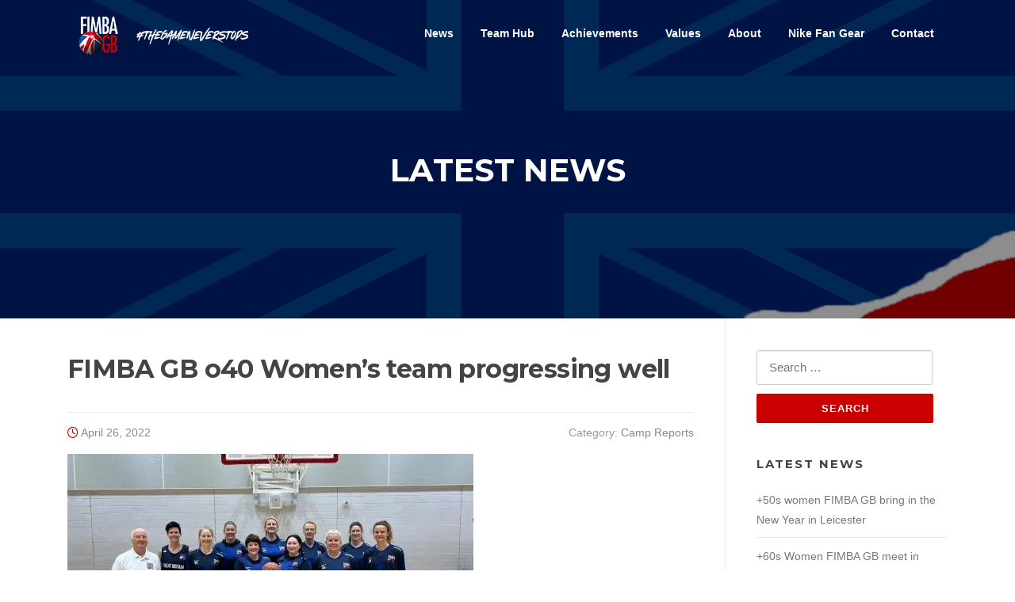

--- FILE ---
content_type: text/html; charset=UTF-8
request_url: https://fimba-gb.com/camp-reports/fimba-gb-o40-womens-team-progressing-well/
body_size: 13408
content:
<!DOCTYPE html>
<html dir="ltr" lang="en-GB" prefix="og: https://ogp.me/ns#">
<head>
<meta charset="UTF-8">
<meta name="viewport" content="width=device-width, initial-scale=1">
<link rel="profile" href="https://gmpg.org/xfn/11">
<link rel="pingback" href="https://fimba-gb.com/xmlrpc.php">

<title>FIMBA GB o40 Women’s team progressing well - FIMBA GB Masters CIC</title>

		<!-- All in One SEO 4.9.3 - aioseo.com -->
	<meta name="description" content="The FIMBA GB o40 Women had their latest training session in Ellesmere Port Sports Village at the weekend. Under the watchful eye of Coach Burton, the ladies continued their development and preparing for their warmup tournaments before the big dance in Malaga in less than 60 days I’m so pleased with how this team has" />
	<meta name="robots" content="max-image-preview:large" />
	<meta name="author" content="admin"/>
	<link rel="canonical" href="https://fimba-gb.com/camp-reports/fimba-gb-o40-womens-team-progressing-well/" />
	<meta name="generator" content="All in One SEO (AIOSEO) 4.9.3" />
		<meta property="og:locale" content="en_GB" />
		<meta property="og:site_name" content="FIMBA GB Masters CIC - #thegameneverstops" />
		<meta property="og:type" content="article" />
		<meta property="og:title" content="FIMBA GB o40 Women’s team progressing well - FIMBA GB Masters CIC" />
		<meta property="og:description" content="The FIMBA GB o40 Women had their latest training session in Ellesmere Port Sports Village at the weekend. Under the watchful eye of Coach Burton, the ladies continued their development and preparing for their warmup tournaments before the big dance in Malaga in less than 60 days I’m so pleased with how this team has" />
		<meta property="og:url" content="https://fimba-gb.com/camp-reports/fimba-gb-o40-womens-team-progressing-well/" />
		<meta property="og:image" content="https://fimba-gb.com/wp-content/uploads/2023/08/Background.png" />
		<meta property="og:image:secure_url" content="https://fimba-gb.com/wp-content/uploads/2023/08/Background.png" />
		<meta property="og:image:width" content="1478" />
		<meta property="og:image:height" content="831" />
		<meta property="article:published_time" content="2022-04-26T11:22:00+00:00" />
		<meta property="article:modified_time" content="2023-08-28T11:24:43+00:00" />
		<meta property="article:publisher" content="https://www.facebook.com/fimbagb/" />
		<meta name="twitter:card" content="summary_large_image" />
		<meta name="twitter:site" content="@FIMBAGB1" />
		<meta name="twitter:title" content="FIMBA GB o40 Women’s team progressing well - FIMBA GB Masters CIC" />
		<meta name="twitter:description" content="The FIMBA GB o40 Women had their latest training session in Ellesmere Port Sports Village at the weekend. Under the watchful eye of Coach Burton, the ladies continued their development and preparing for their warmup tournaments before the big dance in Malaga in less than 60 days I’m so pleased with how this team has" />
		<meta name="twitter:creator" content="@FIMBAGB1" />
		<meta name="twitter:image" content="https://fimba-gb.com/wp-content/uploads/2023/08/Background.png" />
		<script type="application/ld+json" class="aioseo-schema">
			{"@context":"https:\/\/schema.org","@graph":[{"@type":"BlogPosting","@id":"https:\/\/fimba-gb.com\/camp-reports\/fimba-gb-o40-womens-team-progressing-well\/#blogposting","name":"FIMBA GB o40 Women\u2019s team progressing well - FIMBA GB Masters CIC","headline":"FIMBA GB o40 Women\u2019s team progressing well","author":{"@id":"https:\/\/fimba-gb.com\/author\/admin\/#author"},"publisher":{"@id":"https:\/\/fimba-gb.com\/#organization"},"image":{"@type":"ImageObject","url":"https:\/\/i0.wp.com\/fimba-gb.com\/wp-content\/uploads\/2023\/08\/40-Women.jpg?fit=512%2C288&ssl=1","width":512,"height":288},"datePublished":"2022-04-26T12:22:00+01:00","dateModified":"2023-08-28T12:24:43+01:00","inLanguage":"en-GB","mainEntityOfPage":{"@id":"https:\/\/fimba-gb.com\/camp-reports\/fimba-gb-o40-womens-team-progressing-well\/#webpage"},"isPartOf":{"@id":"https:\/\/fimba-gb.com\/camp-reports\/fimba-gb-o40-womens-team-progressing-well\/#webpage"},"articleSection":"Camp Reports, basketball, fimba, fimba gb, fimbagb, gb basketball, gbmaxi, great britain, masters, maxi, maxibasketball, thegameneverstops"},{"@type":"BreadcrumbList","@id":"https:\/\/fimba-gb.com\/camp-reports\/fimba-gb-o40-womens-team-progressing-well\/#breadcrumblist","itemListElement":[{"@type":"ListItem","@id":"https:\/\/fimba-gb.com#listItem","position":1,"name":"Home","item":"https:\/\/fimba-gb.com","nextItem":{"@type":"ListItem","@id":"https:\/\/fimba-gb.com\/category\/camp-reports\/#listItem","name":"Camp Reports"}},{"@type":"ListItem","@id":"https:\/\/fimba-gb.com\/category\/camp-reports\/#listItem","position":2,"name":"Camp Reports","item":"https:\/\/fimba-gb.com\/category\/camp-reports\/","nextItem":{"@type":"ListItem","@id":"https:\/\/fimba-gb.com\/camp-reports\/fimba-gb-o40-womens-team-progressing-well\/#listItem","name":"FIMBA GB o40 Women\u2019s team progressing well"},"previousItem":{"@type":"ListItem","@id":"https:\/\/fimba-gb.com#listItem","name":"Home"}},{"@type":"ListItem","@id":"https:\/\/fimba-gb.com\/camp-reports\/fimba-gb-o40-womens-team-progressing-well\/#listItem","position":3,"name":"FIMBA GB o40 Women\u2019s team progressing well","previousItem":{"@type":"ListItem","@id":"https:\/\/fimba-gb.com\/category\/camp-reports\/#listItem","name":"Camp Reports"}}]},{"@type":"Organization","@id":"https:\/\/fimba-gb.com\/#organization","name":"FIMBA GB","description":"#thegameneverstops","url":"https:\/\/fimba-gb.com\/","logo":{"@type":"ImageObject","url":"https:\/\/fimba-gb.com\/wp-content\/uploads\/2023\/08\/cropped-FIMBGB-Icon.jpg","@id":"https:\/\/fimba-gb.com\/camp-reports\/fimba-gb-o40-womens-team-progressing-well\/#organizationLogo"},"image":{"@id":"https:\/\/fimba-gb.com\/camp-reports\/fimba-gb-o40-womens-team-progressing-well\/#organizationLogo"},"sameAs":["https:\/\/www.facebook.com\/fimbagb\/","https:\/\/twitter.com\/FIMBAGB1","https:\/\/www.instagram.com\/fimbagreatbritain\/","https:\/\/www.youtube.com\/channel\/UCR_M_IFLjTkIEQ1FMZIUa9w","https:\/\/www.linkedin.com\/company\/fimba-gb\/"]},{"@type":"Person","@id":"https:\/\/fimba-gb.com\/author\/admin\/#author","url":"https:\/\/fimba-gb.com\/author\/admin\/","name":"admin","image":{"@type":"ImageObject","@id":"https:\/\/fimba-gb.com\/camp-reports\/fimba-gb-o40-womens-team-progressing-well\/#authorImage","url":"https:\/\/secure.gravatar.com\/avatar\/906e530fbf30221bc3915d3da21d12596ead6431d01281be7a48b478225e5dc2?s=96&d=mm&r=g","width":96,"height":96,"caption":"admin"}},{"@type":"WebPage","@id":"https:\/\/fimba-gb.com\/camp-reports\/fimba-gb-o40-womens-team-progressing-well\/#webpage","url":"https:\/\/fimba-gb.com\/camp-reports\/fimba-gb-o40-womens-team-progressing-well\/","name":"FIMBA GB o40 Women\u2019s team progressing well - FIMBA GB Masters CIC","description":"The FIMBA GB o40 Women had their latest training session in Ellesmere Port Sports Village at the weekend. Under the watchful eye of Coach Burton, the ladies continued their development and preparing for their warmup tournaments before the big dance in Malaga in less than 60 days I\u2019m so pleased with how this team has","inLanguage":"en-GB","isPartOf":{"@id":"https:\/\/fimba-gb.com\/#website"},"breadcrumb":{"@id":"https:\/\/fimba-gb.com\/camp-reports\/fimba-gb-o40-womens-team-progressing-well\/#breadcrumblist"},"author":{"@id":"https:\/\/fimba-gb.com\/author\/admin\/#author"},"creator":{"@id":"https:\/\/fimba-gb.com\/author\/admin\/#author"},"image":{"@type":"ImageObject","url":"https:\/\/i0.wp.com\/fimba-gb.com\/wp-content\/uploads\/2023\/08\/40-Women.jpg?fit=512%2C288&ssl=1","@id":"https:\/\/fimba-gb.com\/camp-reports\/fimba-gb-o40-womens-team-progressing-well\/#mainImage","width":512,"height":288},"primaryImageOfPage":{"@id":"https:\/\/fimba-gb.com\/camp-reports\/fimba-gb-o40-womens-team-progressing-well\/#mainImage"},"datePublished":"2022-04-26T12:22:00+01:00","dateModified":"2023-08-28T12:24:43+01:00"},{"@type":"WebSite","@id":"https:\/\/fimba-gb.com\/#website","url":"https:\/\/fimba-gb.com\/","name":"My blog","description":"#thegameneverstops","inLanguage":"en-GB","publisher":{"@id":"https:\/\/fimba-gb.com\/#organization"}}]}
		</script>
		<!-- All in One SEO -->

<link rel='dns-prefetch' href='//stats.wp.com' />
<link rel='dns-prefetch' href='//fonts.googleapis.com' />
<link rel='preconnect' href='//i0.wp.com' />
<link rel='preconnect' href='//c0.wp.com' />
<link rel="alternate" type="application/rss+xml" title="FIMBA GB Masters CIC &raquo; Feed" href="https://fimba-gb.com/feed/" />
<link rel="alternate" type="application/rss+xml" title="FIMBA GB Masters CIC &raquo; Comments Feed" href="https://fimba-gb.com/comments/feed/" />
<link rel="alternate" title="oEmbed (JSON)" type="application/json+oembed" href="https://fimba-gb.com/wp-json/oembed/1.0/embed?url=https%3A%2F%2Ffimba-gb.com%2Fcamp-reports%2Ffimba-gb-o40-womens-team-progressing-well%2F" />
<link rel="alternate" title="oEmbed (XML)" type="text/xml+oembed" href="https://fimba-gb.com/wp-json/oembed/1.0/embed?url=https%3A%2F%2Ffimba-gb.com%2Fcamp-reports%2Ffimba-gb-o40-womens-team-progressing-well%2F&#038;format=xml" />
<style id='wp-img-auto-sizes-contain-inline-css' type='text/css'>
img:is([sizes=auto i],[sizes^="auto," i]){contain-intrinsic-size:3000px 1500px}
/*# sourceURL=wp-img-auto-sizes-contain-inline-css */
</style>
<style id='wp-emoji-styles-inline-css' type='text/css'>

	img.wp-smiley, img.emoji {
		display: inline !important;
		border: none !important;
		box-shadow: none !important;
		height: 1em !important;
		width: 1em !important;
		margin: 0 0.07em !important;
		vertical-align: -0.1em !important;
		background: none !important;
		padding: 0 !important;
	}
/*# sourceURL=wp-emoji-styles-inline-css */
</style>
<style id='wp-block-library-inline-css' type='text/css'>
:root{--wp-block-synced-color:#7a00df;--wp-block-synced-color--rgb:122,0,223;--wp-bound-block-color:var(--wp-block-synced-color);--wp-editor-canvas-background:#ddd;--wp-admin-theme-color:#007cba;--wp-admin-theme-color--rgb:0,124,186;--wp-admin-theme-color-darker-10:#006ba1;--wp-admin-theme-color-darker-10--rgb:0,107,160.5;--wp-admin-theme-color-darker-20:#005a87;--wp-admin-theme-color-darker-20--rgb:0,90,135;--wp-admin-border-width-focus:2px}@media (min-resolution:192dpi){:root{--wp-admin-border-width-focus:1.5px}}.wp-element-button{cursor:pointer}:root .has-very-light-gray-background-color{background-color:#eee}:root .has-very-dark-gray-background-color{background-color:#313131}:root .has-very-light-gray-color{color:#eee}:root .has-very-dark-gray-color{color:#313131}:root .has-vivid-green-cyan-to-vivid-cyan-blue-gradient-background{background:linear-gradient(135deg,#00d084,#0693e3)}:root .has-purple-crush-gradient-background{background:linear-gradient(135deg,#34e2e4,#4721fb 50%,#ab1dfe)}:root .has-hazy-dawn-gradient-background{background:linear-gradient(135deg,#faaca8,#dad0ec)}:root .has-subdued-olive-gradient-background{background:linear-gradient(135deg,#fafae1,#67a671)}:root .has-atomic-cream-gradient-background{background:linear-gradient(135deg,#fdd79a,#004a59)}:root .has-nightshade-gradient-background{background:linear-gradient(135deg,#330968,#31cdcf)}:root .has-midnight-gradient-background{background:linear-gradient(135deg,#020381,#2874fc)}:root{--wp--preset--font-size--normal:16px;--wp--preset--font-size--huge:42px}.has-regular-font-size{font-size:1em}.has-larger-font-size{font-size:2.625em}.has-normal-font-size{font-size:var(--wp--preset--font-size--normal)}.has-huge-font-size{font-size:var(--wp--preset--font-size--huge)}.has-text-align-center{text-align:center}.has-text-align-left{text-align:left}.has-text-align-right{text-align:right}.has-fit-text{white-space:nowrap!important}#end-resizable-editor-section{display:none}.aligncenter{clear:both}.items-justified-left{justify-content:flex-start}.items-justified-center{justify-content:center}.items-justified-right{justify-content:flex-end}.items-justified-space-between{justify-content:space-between}.screen-reader-text{border:0;clip-path:inset(50%);height:1px;margin:-1px;overflow:hidden;padding:0;position:absolute;width:1px;word-wrap:normal!important}.screen-reader-text:focus{background-color:#ddd;clip-path:none;color:#444;display:block;font-size:1em;height:auto;left:5px;line-height:normal;padding:15px 23px 14px;text-decoration:none;top:5px;width:auto;z-index:100000}html :where(.has-border-color){border-style:solid}html :where([style*=border-top-color]){border-top-style:solid}html :where([style*=border-right-color]){border-right-style:solid}html :where([style*=border-bottom-color]){border-bottom-style:solid}html :where([style*=border-left-color]){border-left-style:solid}html :where([style*=border-width]){border-style:solid}html :where([style*=border-top-width]){border-top-style:solid}html :where([style*=border-right-width]){border-right-style:solid}html :where([style*=border-bottom-width]){border-bottom-style:solid}html :where([style*=border-left-width]){border-left-style:solid}html :where(img[class*=wp-image-]){height:auto;max-width:100%}:where(figure){margin:0 0 1em}html :where(.is-position-sticky){--wp-admin--admin-bar--position-offset:var(--wp-admin--admin-bar--height,0px)}@media screen and (max-width:600px){html :where(.is-position-sticky){--wp-admin--admin-bar--position-offset:0px}}

/*# sourceURL=wp-block-library-inline-css */
</style><style id='wp-block-paragraph-inline-css' type='text/css'>
.is-small-text{font-size:.875em}.is-regular-text{font-size:1em}.is-large-text{font-size:2.25em}.is-larger-text{font-size:3em}.has-drop-cap:not(:focus):first-letter{float:left;font-size:8.4em;font-style:normal;font-weight:100;line-height:.68;margin:.05em .1em 0 0;text-transform:uppercase}body.rtl .has-drop-cap:not(:focus):first-letter{float:none;margin-left:.1em}p.has-drop-cap.has-background{overflow:hidden}:root :where(p.has-background){padding:1.25em 2.375em}:where(p.has-text-color:not(.has-link-color)) a{color:inherit}p.has-text-align-left[style*="writing-mode:vertical-lr"],p.has-text-align-right[style*="writing-mode:vertical-rl"]{rotate:180deg}
/*# sourceURL=https://c0.wp.com/c/6.9/wp-includes/blocks/paragraph/style.min.css */
</style>
<style id='global-styles-inline-css' type='text/css'>
:root{--wp--preset--aspect-ratio--square: 1;--wp--preset--aspect-ratio--4-3: 4/3;--wp--preset--aspect-ratio--3-4: 3/4;--wp--preset--aspect-ratio--3-2: 3/2;--wp--preset--aspect-ratio--2-3: 2/3;--wp--preset--aspect-ratio--16-9: 16/9;--wp--preset--aspect-ratio--9-16: 9/16;--wp--preset--color--black: #000000;--wp--preset--color--cyan-bluish-gray: #abb8c3;--wp--preset--color--white: #ffffff;--wp--preset--color--pale-pink: #f78da7;--wp--preset--color--vivid-red: #cf2e2e;--wp--preset--color--luminous-vivid-orange: #ff6900;--wp--preset--color--luminous-vivid-amber: #fcb900;--wp--preset--color--light-green-cyan: #7bdcb5;--wp--preset--color--vivid-green-cyan: #00d084;--wp--preset--color--pale-cyan-blue: #8ed1fc;--wp--preset--color--vivid-cyan-blue: #0693e3;--wp--preset--color--vivid-purple: #9b51e0;--wp--preset--gradient--vivid-cyan-blue-to-vivid-purple: linear-gradient(135deg,rgb(6,147,227) 0%,rgb(155,81,224) 100%);--wp--preset--gradient--light-green-cyan-to-vivid-green-cyan: linear-gradient(135deg,rgb(122,220,180) 0%,rgb(0,208,130) 100%);--wp--preset--gradient--luminous-vivid-amber-to-luminous-vivid-orange: linear-gradient(135deg,rgb(252,185,0) 0%,rgb(255,105,0) 100%);--wp--preset--gradient--luminous-vivid-orange-to-vivid-red: linear-gradient(135deg,rgb(255,105,0) 0%,rgb(207,46,46) 100%);--wp--preset--gradient--very-light-gray-to-cyan-bluish-gray: linear-gradient(135deg,rgb(238,238,238) 0%,rgb(169,184,195) 100%);--wp--preset--gradient--cool-to-warm-spectrum: linear-gradient(135deg,rgb(74,234,220) 0%,rgb(151,120,209) 20%,rgb(207,42,186) 40%,rgb(238,44,130) 60%,rgb(251,105,98) 80%,rgb(254,248,76) 100%);--wp--preset--gradient--blush-light-purple: linear-gradient(135deg,rgb(255,206,236) 0%,rgb(152,150,240) 100%);--wp--preset--gradient--blush-bordeaux: linear-gradient(135deg,rgb(254,205,165) 0%,rgb(254,45,45) 50%,rgb(107,0,62) 100%);--wp--preset--gradient--luminous-dusk: linear-gradient(135deg,rgb(255,203,112) 0%,rgb(199,81,192) 50%,rgb(65,88,208) 100%);--wp--preset--gradient--pale-ocean: linear-gradient(135deg,rgb(255,245,203) 0%,rgb(182,227,212) 50%,rgb(51,167,181) 100%);--wp--preset--gradient--electric-grass: linear-gradient(135deg,rgb(202,248,128) 0%,rgb(113,206,126) 100%);--wp--preset--gradient--midnight: linear-gradient(135deg,rgb(2,3,129) 0%,rgb(40,116,252) 100%);--wp--preset--font-size--small: 13px;--wp--preset--font-size--medium: 20px;--wp--preset--font-size--large: 36px;--wp--preset--font-size--x-large: 42px;--wp--preset--spacing--20: 0.44rem;--wp--preset--spacing--30: 0.67rem;--wp--preset--spacing--40: 1rem;--wp--preset--spacing--50: 1.5rem;--wp--preset--spacing--60: 2.25rem;--wp--preset--spacing--70: 3.38rem;--wp--preset--spacing--80: 5.06rem;--wp--preset--shadow--natural: 6px 6px 9px rgba(0, 0, 0, 0.2);--wp--preset--shadow--deep: 12px 12px 50px rgba(0, 0, 0, 0.4);--wp--preset--shadow--sharp: 6px 6px 0px rgba(0, 0, 0, 0.2);--wp--preset--shadow--outlined: 6px 6px 0px -3px rgb(255, 255, 255), 6px 6px rgb(0, 0, 0);--wp--preset--shadow--crisp: 6px 6px 0px rgb(0, 0, 0);}:where(.is-layout-flex){gap: 0.5em;}:where(.is-layout-grid){gap: 0.5em;}body .is-layout-flex{display: flex;}.is-layout-flex{flex-wrap: wrap;align-items: center;}.is-layout-flex > :is(*, div){margin: 0;}body .is-layout-grid{display: grid;}.is-layout-grid > :is(*, div){margin: 0;}:where(.wp-block-columns.is-layout-flex){gap: 2em;}:where(.wp-block-columns.is-layout-grid){gap: 2em;}:where(.wp-block-post-template.is-layout-flex){gap: 1.25em;}:where(.wp-block-post-template.is-layout-grid){gap: 1.25em;}.has-black-color{color: var(--wp--preset--color--black) !important;}.has-cyan-bluish-gray-color{color: var(--wp--preset--color--cyan-bluish-gray) !important;}.has-white-color{color: var(--wp--preset--color--white) !important;}.has-pale-pink-color{color: var(--wp--preset--color--pale-pink) !important;}.has-vivid-red-color{color: var(--wp--preset--color--vivid-red) !important;}.has-luminous-vivid-orange-color{color: var(--wp--preset--color--luminous-vivid-orange) !important;}.has-luminous-vivid-amber-color{color: var(--wp--preset--color--luminous-vivid-amber) !important;}.has-light-green-cyan-color{color: var(--wp--preset--color--light-green-cyan) !important;}.has-vivid-green-cyan-color{color: var(--wp--preset--color--vivid-green-cyan) !important;}.has-pale-cyan-blue-color{color: var(--wp--preset--color--pale-cyan-blue) !important;}.has-vivid-cyan-blue-color{color: var(--wp--preset--color--vivid-cyan-blue) !important;}.has-vivid-purple-color{color: var(--wp--preset--color--vivid-purple) !important;}.has-black-background-color{background-color: var(--wp--preset--color--black) !important;}.has-cyan-bluish-gray-background-color{background-color: var(--wp--preset--color--cyan-bluish-gray) !important;}.has-white-background-color{background-color: var(--wp--preset--color--white) !important;}.has-pale-pink-background-color{background-color: var(--wp--preset--color--pale-pink) !important;}.has-vivid-red-background-color{background-color: var(--wp--preset--color--vivid-red) !important;}.has-luminous-vivid-orange-background-color{background-color: var(--wp--preset--color--luminous-vivid-orange) !important;}.has-luminous-vivid-amber-background-color{background-color: var(--wp--preset--color--luminous-vivid-amber) !important;}.has-light-green-cyan-background-color{background-color: var(--wp--preset--color--light-green-cyan) !important;}.has-vivid-green-cyan-background-color{background-color: var(--wp--preset--color--vivid-green-cyan) !important;}.has-pale-cyan-blue-background-color{background-color: var(--wp--preset--color--pale-cyan-blue) !important;}.has-vivid-cyan-blue-background-color{background-color: var(--wp--preset--color--vivid-cyan-blue) !important;}.has-vivid-purple-background-color{background-color: var(--wp--preset--color--vivid-purple) !important;}.has-black-border-color{border-color: var(--wp--preset--color--black) !important;}.has-cyan-bluish-gray-border-color{border-color: var(--wp--preset--color--cyan-bluish-gray) !important;}.has-white-border-color{border-color: var(--wp--preset--color--white) !important;}.has-pale-pink-border-color{border-color: var(--wp--preset--color--pale-pink) !important;}.has-vivid-red-border-color{border-color: var(--wp--preset--color--vivid-red) !important;}.has-luminous-vivid-orange-border-color{border-color: var(--wp--preset--color--luminous-vivid-orange) !important;}.has-luminous-vivid-amber-border-color{border-color: var(--wp--preset--color--luminous-vivid-amber) !important;}.has-light-green-cyan-border-color{border-color: var(--wp--preset--color--light-green-cyan) !important;}.has-vivid-green-cyan-border-color{border-color: var(--wp--preset--color--vivid-green-cyan) !important;}.has-pale-cyan-blue-border-color{border-color: var(--wp--preset--color--pale-cyan-blue) !important;}.has-vivid-cyan-blue-border-color{border-color: var(--wp--preset--color--vivid-cyan-blue) !important;}.has-vivid-purple-border-color{border-color: var(--wp--preset--color--vivid-purple) !important;}.has-vivid-cyan-blue-to-vivid-purple-gradient-background{background: var(--wp--preset--gradient--vivid-cyan-blue-to-vivid-purple) !important;}.has-light-green-cyan-to-vivid-green-cyan-gradient-background{background: var(--wp--preset--gradient--light-green-cyan-to-vivid-green-cyan) !important;}.has-luminous-vivid-amber-to-luminous-vivid-orange-gradient-background{background: var(--wp--preset--gradient--luminous-vivid-amber-to-luminous-vivid-orange) !important;}.has-luminous-vivid-orange-to-vivid-red-gradient-background{background: var(--wp--preset--gradient--luminous-vivid-orange-to-vivid-red) !important;}.has-very-light-gray-to-cyan-bluish-gray-gradient-background{background: var(--wp--preset--gradient--very-light-gray-to-cyan-bluish-gray) !important;}.has-cool-to-warm-spectrum-gradient-background{background: var(--wp--preset--gradient--cool-to-warm-spectrum) !important;}.has-blush-light-purple-gradient-background{background: var(--wp--preset--gradient--blush-light-purple) !important;}.has-blush-bordeaux-gradient-background{background: var(--wp--preset--gradient--blush-bordeaux) !important;}.has-luminous-dusk-gradient-background{background: var(--wp--preset--gradient--luminous-dusk) !important;}.has-pale-ocean-gradient-background{background: var(--wp--preset--gradient--pale-ocean) !important;}.has-electric-grass-gradient-background{background: var(--wp--preset--gradient--electric-grass) !important;}.has-midnight-gradient-background{background: var(--wp--preset--gradient--midnight) !important;}.has-small-font-size{font-size: var(--wp--preset--font-size--small) !important;}.has-medium-font-size{font-size: var(--wp--preset--font-size--medium) !important;}.has-large-font-size{font-size: var(--wp--preset--font-size--large) !important;}.has-x-large-font-size{font-size: var(--wp--preset--font-size--x-large) !important;}
/*# sourceURL=global-styles-inline-css */
</style>

<style id='classic-theme-styles-inline-css' type='text/css'>
/*! This file is auto-generated */
.wp-block-button__link{color:#fff;background-color:#32373c;border-radius:9999px;box-shadow:none;text-decoration:none;padding:calc(.667em + 2px) calc(1.333em + 2px);font-size:1.125em}.wp-block-file__button{background:#32373c;color:#fff;text-decoration:none}
/*# sourceURL=/wp-includes/css/classic-themes.min.css */
</style>
<link rel='stylesheet' id='contact-form-7-css' href='https://fimba-gb.com/wp-content/plugins/contact-form-7/includes/css/styles.css?ver=6.1.4' type='text/css' media='all' />
<link rel='stylesheet' id='dashicons-css' href='https://c0.wp.com/c/6.9/wp-includes/css/dashicons.min.css' type='text/css' media='all' />
<link rel='stylesheet' id='sportspress-general-css' href='//fimba-gb.com/wp-content/plugins/sportspress/assets/css/sportspress.css?ver=2.7.26' type='text/css' media='all' />
<link rel='stylesheet' id='sportspress-icons-css' href='//fimba-gb.com/wp-content/plugins/sportspress/assets/css/icons.css?ver=2.7.26' type='text/css' media='all' />
<link rel='stylesheet' id='sportspress-roboto-css' href='//fonts.googleapis.com/css?family=Roboto%3A400%2C500&#038;subset=cyrillic%2Ccyrillic-ext%2Cgreek%2Cgreek-ext%2Clatin-ext%2Cvietnamese&#038;ver=2.7' type='text/css' media='all' />
<link rel='stylesheet' id='sportspress-style-css' href='//fimba-gb.com/wp-content/plugins/sportspress/assets/css/sportspress-style.css?ver=2.7' type='text/css' media='all' />
<link rel='stylesheet' id='sportspress-style-ltr-css' href='//fimba-gb.com/wp-content/plugins/sportspress/assets/css/sportspress-style-ltr.css?ver=2.7' type='text/css' media='all' />
<link rel='stylesheet' id='screenr-fonts-css' href='https://fonts.googleapis.com/css?family=Open%2BSans%3A400%2C300%2C300italic%2C400italic%2C600%2C600italic%2C700%2C700italic%7CMontserrat%3A400%2C700&#038;subset=latin%2Clatin-ext' type='text/css' media='all' />
<link rel='stylesheet' id='screenr-fa-css' href='https://fimba-gb.com/wp-content/themes/screenr/assets/fontawesome-v6/css/all.min.css?ver=6.5.1' type='text/css' media='all' />
<link rel='stylesheet' id='screenr-fa-shims-css' href='https://fimba-gb.com/wp-content/themes/screenr/assets/fontawesome-v6/css/v4-shims.min.css?ver=6.5.1' type='text/css' media='all' />
<link rel='stylesheet' id='bootstrap-css' href='https://fimba-gb.com/wp-content/themes/screenr/assets/css/bootstrap.min.css?ver=4.0.0' type='text/css' media='all' />
<link rel='stylesheet' id='screenr-style-css' href='https://fimba-gb.com/wp-content/themes/screenr/style.css?ver=6.9' type='text/css' media='all' />
<style id='screenr-style-inline-css' type='text/css'>
	.parallax-window.parallax-videolightbox .parallax-mirror::before{
		background-color: rgba(2,2,2,0.57);
	}
			#page-header-cover.swiper-slider.no-image .swiper-slide .overlay {
		background-color: #000000;
		opacity: 1;
	}
	
	
	
	
	
	
	
			input[type="reset"], input[type="submit"], input[type="submit"],
		.btn-theme-primary,
		.btn-theme-primary-outline:hover,
		.features-content .features__item,
		.nav-links a:hover,
		.woocommerce #respond input#submit, .woocommerce a.button, .woocommerce button.button, .woocommerce input.button, .woocommerce button.button.alt
		{
			background-color: #cb0000;
		}
		textarea:focus,
		input[type="date"]:focus,
		input[type="datetime"]:focus,
		input[type="datetime-local"]:focus,
		input[type="email"]:focus,
		input[type="month"]:focus,
		input[type="number"]:focus,
		input[type="password"]:focus,
		input[type="search"]:focus,
		input[type="tel"]:focus,
		input[type="text"]:focus,
		input[type="time"]:focus,
		input[type="url"]:focus,
		input[type="week"]:focus {
			border-color: #cb0000;
		}

		a,
		.screen-reader-text:hover,
		.screen-reader-text:active,
		.screen-reader-text:focus,
		.header-social a,
		.nav-menu li.current-menu-item > a,
		.nav-menu a:hover,
		.nav-menu ul li a:hover,
		.nav-menu li.onepress-current-item > a,
		.nav-menu ul li.current-menu-item > a,
		.nav-menu > li a.menu-actived,
		.nav-menu.nav-menu-mobile li.nav-current-item > a,
		.site-footer a,
		.site-footer .btt a:hover,
		.highlight,
		.entry-meta a:hover,
		.entry-meta i,
		.sticky .entry-title:after,
		#comments .comment .comment-wrapper .comment-meta .comment-time:hover, #comments .comment .comment-wrapper .comment-meta .comment-reply-link:hover, #comments .comment .comment-wrapper .comment-meta .comment-edit-link:hover,
		.sidebar .widget a:hover,
		.services-content .service-card-icon i,
		.contact-details i,
		.contact-details a .contact-detail-value:hover, .contact-details .contact-detail-value:hover,
		.btn-theme-primary-outline
		{
			color: #cb0000;
		}

		.entry-content blockquote {
			border-left: 3px solid #cb0000;
		}

		.btn-theme-primary-outline, .btn-theme-primary-outline:hover {
			border-color: #cb0000;
		}
		.section-news .entry-grid-elements {
			border-top-color: #cb0000;
		}
			.gallery-carousel .g-item{
		padding: 0px 10px;
	}
	.gallery-carousel {
		margin-left: -10px;
		margin-right: -10px;
	}
	.gallery-grid .g-item, .gallery-masonry .g-item .inner {
		padding: 10px;
	}
	.gallery-grid, .gallery-masonry {
		margin: -10px;
	}
	
/*# sourceURL=screenr-style-inline-css */
</style>
<link rel='stylesheet' id='screenr-gallery-lightgallery-css' href='https://fimba-gb.com/wp-content/themes/screenr/assets/css/lightgallery.css?ver=6.9' type='text/css' media='all' />
<link rel='stylesheet' id='tablepress-default-css' href='https://fimba-gb.com/wp-content/tablepress-combined.min.css?ver=32' type='text/css' media='all' />
<style type="text/css"></style><script type="text/javascript" src="https://c0.wp.com/c/6.9/wp-includes/js/jquery/jquery.min.js" id="jquery-core-js"></script>
<script type="text/javascript" src="https://c0.wp.com/c/6.9/wp-includes/js/jquery/jquery-migrate.min.js" id="jquery-migrate-js"></script>
<link rel="https://api.w.org/" href="https://fimba-gb.com/wp-json/" /><link rel="alternate" title="JSON" type="application/json" href="https://fimba-gb.com/wp-json/wp/v2/posts/1878" /><link rel="EditURI" type="application/rsd+xml" title="RSD" href="https://fimba-gb.com/xmlrpc.php?rsd" />
<meta name="generator" content="WordPress 6.9" />
<meta name="generator" content="SportsPress 2.7.26" />
<link rel='shortlink' href='https://fimba-gb.com/?p=1878' />
	<style>img#wpstats{display:none}</style>
		<link rel="icon" href="https://i0.wp.com/fimba-gb.com/wp-content/uploads/2023/08/cropped-FIMBGB-Icon.png?fit=32%2C32&#038;ssl=1" sizes="32x32" />
<link rel="icon" href="https://i0.wp.com/fimba-gb.com/wp-content/uploads/2023/08/cropped-FIMBGB-Icon.png?fit=192%2C192&#038;ssl=1" sizes="192x192" />
<link rel="apple-touch-icon" href="https://i0.wp.com/fimba-gb.com/wp-content/uploads/2023/08/cropped-FIMBGB-Icon.png?fit=180%2C180&#038;ssl=1" />
<meta name="msapplication-TileImage" content="https://i0.wp.com/fimba-gb.com/wp-content/uploads/2023/08/cropped-FIMBGB-Icon.png?fit=270%2C270&#038;ssl=1" />
<link rel='stylesheet' id='mailpoet_public-css' href='https://fimba-gb.com/wp-content/plugins/mailpoet/assets/dist/css/mailpoet-public.eb66e3ab.css?ver=6.9' type='text/css' media='all' />
</head>

<body data-rsssl=1 class="wp-singular post-template-default single single-post postid-1878 single-format-standard wp-custom-logo wp-theme-screenr group-blog no-site-title no-site-tagline header-layout-fixed">
<div id="page" class="site">
	<a class="skip-link screen-reader-text" href="#content">Skip to content</a>
    	<header id="masthead" class="site-header sticky-header transparent" role="banner">
		<div class="container">
			    <div class="site-branding">
        <a href="https://fimba-gb.com/" class="custom-logo-link  no-t-logo" rel="home" itemprop="url"><img width="239" height="59" src="https://i0.wp.com/fimba-gb.com/wp-content/uploads/2023/08/cropped-Headline-small.png?fit=239%2C59&amp;ssl=1" class="custom-logo" alt="FIMBA GB Masters CIC" itemprop="logo" decoding="async" /></a>    </div><!-- .site-branding -->
    
			<div class="header-right-wrapper">
				<a href="#" id="nav-toggle">Menu<span></span></a>
				<nav id="site-navigation" class="main-navigation" role="navigation">
					<ul class="nav-menu">
						<li id="menu-item-47" class="menu-item menu-item-type-custom menu-item-object-custom menu-item-home menu-item-47"><a href="https://fimba-gb.com/#news">News</a></li>
<li id="menu-item-45" class="menu-item menu-item-type-custom menu-item-object-custom menu-item-home menu-item-has-children menu-item-45"><a href="https://fimba-gb.com/#services">Team Hub</a>
<ul class="sub-menu">
	<li id="menu-item-4213" class="menu-item menu-item-type-post_type menu-item-object-page menu-item-4213"><a href="https://fimba-gb.com/training-camps/">Training Camps</a></li>
	<li id="menu-item-4209" class="menu-item menu-item-type-post_type menu-item-object-page menu-item-4209"><a href="https://fimba-gb.com/meet-the-teams/">Meet The Teams</a></li>
	<li id="menu-item-4212" class="menu-item menu-item-type-post_type menu-item-object-page menu-item-4212"><a href="https://fimba-gb.com/roll-of-honour/">Roll of Honour</a></li>
	<li id="menu-item-4211" class="menu-item menu-item-type-post_type menu-item-object-page menu-item-4211"><a href="https://fimba-gb.com/player-portal/">Player Portal</a></li>
</ul>
</li>
<li id="menu-item-46" class="menu-item menu-item-type-custom menu-item-object-custom menu-item-home menu-item-46"><a href="https://fimba-gb.com/#counter">Achievements</a></li>
<li id="menu-item-1417" class="menu-item menu-item-type-custom menu-item-object-custom menu-item-home menu-item-1417"><a href="https://fimba-gb.com/#video">Values</a></li>
<li id="menu-item-1416" class="menu-item menu-item-type-custom menu-item-object-custom menu-item-home menu-item-has-children menu-item-1416"><a href="https://fimba-gb.com/#features">About</a>
<ul class="sub-menu">
	<li id="menu-item-4237" class="menu-item menu-item-type-post_type menu-item-object-page menu-item-4237"><a href="https://fimba-gb.com/fimba-gb-committee/">FIMBA GB Masters CIC Committee</a></li>
</ul>
</li>
<li id="menu-item-3717" class="menu-item menu-item-type-custom menu-item-object-custom menu-item-3717"><a href="https://www.kitking.co.uk/collections/fimba-gb">Nike Fan Gear</a></li>
<li id="menu-item-48" class="menu-item menu-item-type-custom menu-item-object-custom menu-item-home menu-item-48"><a href="https://fimba-gb.com/#contact">Contact</a></li>
					</ul>
				</nav>
				<!-- #site-navigation -->
			</div>

		</div>
	</header><!-- #masthead -->
	<section id="page-header-cover" class="section-slider swiper-slider fixed has-image" >
		<div class="swiper-container" data-autoplay="0">
			<div class="swiper-wrapper ">
				<div class="swiper-slide slide-align-center " style="background-image: url('https://fimba-gb.com/wp-content/uploads/2023/08/cropped-Background-alt.png');" ><div class="swiper-slide-intro"><div class="swiper-intro-inner" style="padding-top: 13%; padding-bottom: 13%; " ><h2 class="swiper-slide-heading">Latest News</h2></div></div><div class="overlay"></div></div>			</div>
		</div>
	</section>
	
	<div id="content" class="site-content">

		<div id="content-inside" class="container right-sidebar">
			<div id="primary" class="content-area">
				<main id="main" class="site-main" role="main">

				
					
<article id="post-1878" class="post-1878 post type-post status-publish format-standard has-post-thumbnail hentry category-camp-reports tag-basketball tag-fimba tag-fimba-gb tag-fimbagb tag-gb-basketball tag-gbmaxi tag-great-britain tag-masters tag-maxi tag-maxibasketball tag-thegameneverstops">
	<header class="entry-header">
		<h1 class="entry-title">FIMBA GB o40 Women’s team progressing well</h1>
				<div class="entry-meta">
			<span class="posted-on"><i aria-hidden="true" class="fa fa-clock-o"></i> <a href="https://fimba-gb.com/camp-reports/fimba-gb-o40-womens-team-progressing-well/" rel="bookmark"><time class="entry-date published updated" datetime="2022-04-26T12:22:00+01:00">April 26, 2022</time></a></span><span class="meta-cate">Category: <a href="https://fimba-gb.com/category/camp-reports/">Camp Reports</a></span>		</div><!-- .entry-meta -->
		
		<div class="entry-thumb"><img width="512" height="288" src="https://i0.wp.com/fimba-gb.com/wp-content/uploads/2023/08/40-Women.jpg?resize=512%2C288&amp;ssl=1" class="attachment-screenr-blog-list size-screenr-blog-list wp-post-image" alt="" decoding="async" fetchpriority="high" srcset="https://i0.wp.com/fimba-gb.com/wp-content/uploads/2023/08/40-Women.jpg?w=512&amp;ssl=1 512w, https://i0.wp.com/fimba-gb.com/wp-content/uploads/2023/08/40-Women.jpg?resize=300%2C169&amp;ssl=1 300w" sizes="(max-width: 512px) 100vw, 512px" /></div>
	</header><!-- .entry-header -->

	<div class="entry-content">
		
<p>The FIMBA GB o40 Women had their latest training session in Ellesmere Port Sports Village at the weekend.</p>



<p>Under the watchful eye of Coach Burton, the ladies continued their development and preparing for their warmup tournaments before the big dance in Malaga in less than 60 days</p>



<p><strong><em>I’m so pleased with how this team has come together and bonded so quickly. We’ve used our training with Coach Burton to work on developing our offences and our defence, which in my opinion, is our strength. The team is made up of a great group of women who are like-minded, work hard, and most importantly, play for each other. I can’t wait to compete with this group this season and beyond</em></strong><strong>.</strong></p>



<p>Jennifer Watson, FIMBA GB o40 Captain</p>



<p><strong><em>I’m happy to report that preparations for Malaga are going well. We have been able to train regularly and are looking forward to going to masters events in Dublin and Newcastle as preparation for the main event, the European Championships at the end of June.</em></strong><strong></strong></p>



<p>Head Coach, Mike Burton</p>
	</div><!-- .entry-content -->

	<footer class="entry-footer">
		<span class="cat-links">Posted in <a href="https://fimba-gb.com/category/camp-reports/" rel="category tag">Camp Reports</a></span><span class="tags-links">Tagged <a href="https://fimba-gb.com/tag/basketball/" rel="tag">basketball</a>, <a href="https://fimba-gb.com/tag/fimba/" rel="tag">fimba</a>, <a href="https://fimba-gb.com/tag/fimba-gb/" rel="tag">fimba gb</a>, <a href="https://fimba-gb.com/tag/fimbagb/" rel="tag">fimbagb</a>, <a href="https://fimba-gb.com/tag/gb-basketball/" rel="tag">gb basketball</a>, <a href="https://fimba-gb.com/tag/gbmaxi/" rel="tag">gbmaxi</a>, <a href="https://fimba-gb.com/tag/great-britain/" rel="tag">great britain</a>, <a href="https://fimba-gb.com/tag/masters/" rel="tag">masters</a>, <a href="https://fimba-gb.com/tag/maxi/" rel="tag">maxi</a>, <a href="https://fimba-gb.com/tag/maxibasketball/" rel="tag">maxibasketball</a>, <a href="https://fimba-gb.com/tag/thegameneverstops/" rel="tag">thegameneverstops</a></span>	</footer><!-- .entry-footer -->
</article><!-- #post-## -->

					
				
				</main><!-- #main -->
			</div><!-- #primary -->

			
<div id="secondary" class="widget-area sidebar" role="complementary">
	<section id="search-2" class="widget widget_search"><form role="search" method="get" class="search-form" action="https://fimba-gb.com/">
				<label>
					<span class="screen-reader-text">Search for:</span>
					<input type="search" class="search-field" placeholder="Search &hellip;" value="" name="s" />
				</label>
				<input type="submit" class="search-submit" value="Search" />
			</form></section>
		<section id="recent-posts-3" class="widget widget_recent_entries">
		<h2 class="widget-title">Latest News</h2>
		<ul>
											<li>
					<a href="https://fimba-gb.com/news/50s-women-fimba-gb-bring-in-the-new-year-in-kirkby/">+50s women FIMBA GB bring in the New Year in Leicester</a>
									</li>
											<li>
					<a href="https://fimba-gb.com/news/60s-women-fimba-gb-meet-in-oxford/">+60s Women FIMBA GB meet in Oxford</a>
									</li>
											<li>
					<a href="https://fimba-gb.com/news/tribute-to-barbra-campbell/">Tribute to Barbra Campbell</a>
									</li>
					</ul>

		</section><section id="nav_menu-2" class="widget widget_nav_menu"><h2 class="widget-title">Learn More</h2><div class="menu-sidebar-container"><ul id="menu-sidebar" class="menu"><li id="menu-item-1420" class="menu-item menu-item-type-post_type menu-item-object-page menu-item-1420"><a href="https://fimba-gb.com/partnership-opportunities/">Partnership Opportunities</a></li>
<li id="menu-item-1418" class="menu-item menu-item-type-post_type menu-item-object-page menu-item-1418"><a href="https://fimba-gb.com/join-our-team/">Join Our Teams</a></li>
<li id="menu-item-1422" class="menu-item menu-item-type-post_type menu-item-object-page menu-item-has-children menu-item-1422"><a href="https://fimba-gb.com/training-camps/">Training Camps</a>
<ul class="sub-menu">
	<li id="menu-item-1419" class="menu-item menu-item-type-post_type menu-item-object-page menu-item-1419"><a href="https://fimba-gb.com/meet-the-teams/">Meet The Teams</a></li>
	<li id="menu-item-4208" class="menu-item menu-item-type-post_type menu-item-object-page menu-item-4208"><a href="https://fimba-gb.com/training-camps/">Training Camps</a></li>
	<li id="menu-item-1421" class="menu-item menu-item-type-post_type menu-item-object-page menu-item-1421"><a href="https://fimba-gb.com/roll-of-honour/">Roll of Honour</a></li>
	<li id="menu-item-4206" class="menu-item menu-item-type-post_type menu-item-object-page menu-item-4206"><a href="https://fimba-gb.com/player-portal/">Player Portal</a></li>
</ul>
</li>
<li id="menu-item-1424" class="menu-item menu-item-type-custom menu-item-object-custom menu-item-home menu-item-1424"><a href="https://fimba-gb.com/#contact">Contact Us</a></li>
</ul></div></section>      <section id="mailpoet_form-2" class="widget widget_mailpoet_form">
  
      <h2 class="widget-title">Subscribe to Our Newsletter</h2>
  
  <div class="
    mailpoet_form_popup_overlay
      "></div>
  <div
    id="mailpoet_form_1"
    class="
      mailpoet_form
      mailpoet_form_widget
      mailpoet_form_position_
      mailpoet_form_animation_
    "
      >

    <style type="text/css">
     #mailpoet_form_1 .mailpoet_form {  }
#mailpoet_form_1 form { margin-bottom: 0; }
#mailpoet_form_1 .mailpoet_column_with_background { padding: 0px; }
#mailpoet_form_1 .mailpoet_form_column:not(:first-child) { margin-left: 20px; }
#mailpoet_form_1 h2.mailpoet-heading { margin: 0 0 12px 0; }
#mailpoet_form_1 .mailpoet_paragraph { line-height: 20px; margin-bottom: 20px; }
#mailpoet_form_1 .mailpoet_segment_label, #mailpoet_form_1 .mailpoet_text_label, #mailpoet_form_1 .mailpoet_textarea_label, #mailpoet_form_1 .mailpoet_select_label, #mailpoet_form_1 .mailpoet_radio_label, #mailpoet_form_1 .mailpoet_checkbox_label, #mailpoet_form_1 .mailpoet_list_label, #mailpoet_form_1 .mailpoet_date_label { display: block; font-weight: normal; }
#mailpoet_form_1 .mailpoet_text, #mailpoet_form_1 .mailpoet_textarea, #mailpoet_form_1 .mailpoet_select, #mailpoet_form_1 .mailpoet_date_month, #mailpoet_form_1 .mailpoet_date_day, #mailpoet_form_1 .mailpoet_date_year, #mailpoet_form_1 .mailpoet_date { display: block; }
#mailpoet_form_1 .mailpoet_text, #mailpoet_form_1 .mailpoet_textarea { width: 200px; }
#mailpoet_form_1 .mailpoet_checkbox {  }
#mailpoet_form_1 .mailpoet_submit {  }
#mailpoet_form_1 .mailpoet_divider {  }
#mailpoet_form_1 .mailpoet_message {  }
#mailpoet_form_1 .mailpoet_form_loading { width: 30px; text-align: center; line-height: normal; }
#mailpoet_form_1 .mailpoet_form_loading > span { width: 5px; height: 5px; background-color: #5b5b5b; }#mailpoet_form_1{border-radius: 3px;background: url(https://fimba-gb.com/wp-content/uploads/2023/08/Blue-Union-Jack.jpg) center / cover no-repeat, #00237d;text-align: left;}#mailpoet_form_1 form.mailpoet_form {padding: 15px;}#mailpoet_form_1{width: 100%;}#mailpoet_form_1 .mailpoet_message {margin: 0; padding: 0 20px;}
        #mailpoet_form_1 .mailpoet_validate_success {color: #00d084}
        #mailpoet_form_1 input.parsley-success {color: #00d084}
        #mailpoet_form_1 select.parsley-success {color: #00d084}
        #mailpoet_form_1 textarea.parsley-success {color: #00d084}
      
        #mailpoet_form_1 .mailpoet_validate_error {color: #cf2e2e}
        #mailpoet_form_1 input.parsley-error {color: #cf2e2e}
        #mailpoet_form_1 select.parsley-error {color: #cf2e2e}
        #mailpoet_form_1 textarea.textarea.parsley-error {color: #cf2e2e}
        #mailpoet_form_1 .parsley-errors-list {color: #cf2e2e}
        #mailpoet_form_1 .parsley-required {color: #cf2e2e}
        #mailpoet_form_1 .parsley-custom-error-message {color: #cf2e2e}
      #mailpoet_form_1 .mailpoet_paragraph.last {margin-bottom: 0} @media (max-width: 500px) {#mailpoet_form_1 {background: #00237d;}} @media (min-width: 500px) {#mailpoet_form_1 .last .mailpoet_paragraph:last-child {margin-bottom: 0}}  @media (max-width: 500px) {#mailpoet_form_1 .mailpoet_form_column:last-child .mailpoet_paragraph:last-child {margin-bottom: 0}} 
    </style>

    <form
      target="_self"
      method="post"
      action="https://fimba-gb.com/wp-admin/admin-post.php?action=mailpoet_subscription_form"
      class="mailpoet_form mailpoet_form_form mailpoet_form_widget"
      novalidate
      data-delay=""
      data-exit-intent-enabled=""
      data-font-family=""
      data-cookie-expiration-time=""
    >
      <input type="hidden" name="data[form_id]" value="1" />
      <input type="hidden" name="token" value="6e610bc10d" />
      <input type="hidden" name="api_version" value="v1" />
      <input type="hidden" name="endpoint" value="subscribers" />
      <input type="hidden" name="mailpoet_method" value="subscribe" />

      <label class="mailpoet_hp_email_label" style="display: none !important;">Please leave this field empty<input type="email" name="data[email]"/></label><div class='mailpoet_spacer' style='height: 1px;'></div>
<div class="mailpoet_form_image"><figure class="size-large aligncenter"><img src="https://ps.w.org/mailpoet/assets/form-templates/template-11/soundicon.png" alt width=68 height=69 style="width: 68px;height: 69px"></figure></div>
<div class='mailpoet_spacer' style='height: 1px;'></div>
<h2 class="mailpoet-heading  mailpoet-has-font-size" style="text-align: center; color: #ffffff; font-size: 20px"><strong><span data-font="Verdana" class="mailpoet-has-font" style="font-family: Verdana">NEVER MISS A FIMBA GBeat</span></strong></h2>
<p class="mailpoet_form_paragraph  mailpoet-has-font-size" style="text-align: center; color: #ffffff; font-size: 13px"><span style="font-family: Verdana" data-font="Verdana" class="mailpoet-has-font">Keep up to date with all the latest squad and partner news</span></p>
<div class="mailpoet_paragraph "><style>input[name="data[form_field_Y2JmYjEyZjgxYWY0X2VtYWls]"]::placeholder{color:#4c537e;opacity: 1;}</style><input type="email" autocomplete="email" class="mailpoet_text" id="form_email_1" name="data[form_field_Y2JmYjEyZjgxYWY0X2VtYWls]" title="Email Address" value="" style="width:100%;box-sizing:border-box;background-color:#ffffff;border-style:solid;border-radius:0px !important;border-width:1px;border-color:#313131;padding:10px;margin: 0 auto 0 0;font-family:&#039;Fira Sans&#039;;font-size:15px;line-height:1.5;height:auto;color:#4c537e;" data-automation-id="form_email"  placeholder="Email Address *" aria-label="Email Address *" data-parsley-errors-container=".mailpoet_error_cz1lf" data-parsley-required="true" required aria-required="true" data-parsley-minlength="6" data-parsley-maxlength="150" data-parsley-type-message="This value should be a valid email." data-parsley-required-message="This field is required."/><span class="mailpoet_error_cz1lf"></span></div>
<div class="mailpoet_paragraph "><input type="submit" class="mailpoet_submit" value="JOIN THE LIST" data-automation-id="subscribe-submit-button" data-font-family='Verdana' style="width:100%;box-sizing:border-box;background-color:#cb0000;border-style:solid;border-radius:2px !important;border-width:0px;border-color:#313131;padding:10px;margin: 0 auto 0 0;font-family:&#039;Verdana&#039;;font-size:15px;line-height:1.5;height:auto;color:#ffffff;" /><span class="mailpoet_form_loading"><span class="mailpoet_bounce1"></span><span class="mailpoet_bounce2"></span><span class="mailpoet_bounce3"></span></span></div>
<p class="mailpoet_form_paragraph  mailpoet-has-font-size" style="text-align: center; color: #ffffff; font-size: 13px"><span style="font-family: Verdana" data-font="Verdana" class="mailpoet-has-font">We don’t spam! Read our <a href="https://fimba-gb.com/privacy-policy/" data-type="page" data-id="3">privacy policy</a> for more info</span></p>

      <div class="mailpoet_message">
        <p class="mailpoet_validate_success"
                style="display:none;"
                >Check your inbox or spam folder to confirm your subscription.
        </p>
        <p class="mailpoet_validate_error"
                style="display:none;"
                >        </p>
      </div>
    </form>

      </div>

      </section>
  </div><!-- #secondary -->

		</div><!--#content-inside -->
	</div><!-- #content -->

	<footer id="colophon" class="site-footer" role="contentinfo">
					<div class="footer-widgets section-padding ">
				<div class="container">
					<div class="row">
														<div id="footer-1" class="col-md-3 col-sm-12 footer-column widget-area sidebar" role="complementary">
									<aside id="text-9" class="widget widget_text"><h3 class="widget-title">Endorsements</h3>			<div class="textwidget"><p>FIMBA GB Masters CIC (company number 16236933) has been endorsed and recognised as leading the way for masters basketball in Great Britain</p>
</div>
		</aside>								</div>
																<div id="footer-2" class="col-md-3 col-sm-12 footer-column widget-area sidebar" role="complementary">
									<aside id="media_image-6" class="widget widget_media_image"><a href="http://www.fimba.net/en/"><img width="300" height="198" src="https://i0.wp.com/fimba-gb.com/wp-content/uploads/2023/08/fimba-logo-simple-bn-copy.png?fit=300%2C198&amp;ssl=1" class="image wp-image-1327  attachment-medium size-medium" alt="" style="max-width: 100%; height: auto;" decoding="async" loading="lazy" srcset="https://i0.wp.com/fimba-gb.com/wp-content/uploads/2023/08/fimba-logo-simple-bn-copy.png?w=773&amp;ssl=1 773w, https://i0.wp.com/fimba-gb.com/wp-content/uploads/2023/08/fimba-logo-simple-bn-copy.png?resize=300%2C198&amp;ssl=1 300w, https://i0.wp.com/fimba-gb.com/wp-content/uploads/2023/08/fimba-logo-simple-bn-copy.png?resize=768%2C507&amp;ssl=1 768w" sizes="auto, (max-width: 300px) 100vw, 300px" /></a></aside>								</div>
																<div id="footer-3" class="col-md-3 col-sm-12 footer-column widget-area sidebar" role="complementary">
									<aside id="media_image-7" class="widget widget_media_image"><a href="https://gb.basketball/"><img width="300" height="168" src="https://i0.wp.com/fimba-gb.com/wp-content/uploads/2023/08/BBF-copy.png?fit=300%2C168&amp;ssl=1" class="image wp-image-1325  attachment-medium size-medium" alt="" style="max-width: 100%; height: auto;" decoding="async" loading="lazy" srcset="https://i0.wp.com/fimba-gb.com/wp-content/uploads/2023/08/BBF-copy.png?w=422&amp;ssl=1 422w, https://i0.wp.com/fimba-gb.com/wp-content/uploads/2023/08/BBF-copy.png?resize=300%2C168&amp;ssl=1 300w" sizes="auto, (max-width: 300px) 100vw, 300px" /></a></aside><aside id="media_image-13" class="widget widget_media_image"><a href="https://britishwheelchairbasketball.co.uk/"><img width="300" height="88" src="https://i0.wp.com/fimba-gb.com/wp-content/uploads/2025/08/British-Wheelchair-Basketball-BWB-scaled.png?fit=300%2C88&amp;ssl=1" class="image wp-image-5256  attachment-medium size-medium" alt="" style="max-width: 100%; height: auto;" decoding="async" loading="lazy" srcset="https://i0.wp.com/fimba-gb.com/wp-content/uploads/2025/08/British-Wheelchair-Basketball-BWB-scaled.png?w=2560&amp;ssl=1 2560w, https://i0.wp.com/fimba-gb.com/wp-content/uploads/2025/08/British-Wheelchair-Basketball-BWB-scaled.png?resize=300%2C88&amp;ssl=1 300w, https://i0.wp.com/fimba-gb.com/wp-content/uploads/2025/08/British-Wheelchair-Basketball-BWB-scaled.png?resize=1024%2C300&amp;ssl=1 1024w, https://i0.wp.com/fimba-gb.com/wp-content/uploads/2025/08/British-Wheelchair-Basketball-BWB-scaled.png?resize=768%2C225&amp;ssl=1 768w, https://i0.wp.com/fimba-gb.com/wp-content/uploads/2025/08/British-Wheelchair-Basketball-BWB-scaled.png?resize=1536%2C450&amp;ssl=1 1536w, https://i0.wp.com/fimba-gb.com/wp-content/uploads/2025/08/British-Wheelchair-Basketball-BWB-scaled.png?resize=2048%2C600&amp;ssl=1 2048w, https://i0.wp.com/fimba-gb.com/wp-content/uploads/2025/08/British-Wheelchair-Basketball-BWB-scaled.png?resize=128%2C38&amp;ssl=1 128w, https://i0.wp.com/fimba-gb.com/wp-content/uploads/2025/08/British-Wheelchair-Basketball-BWB-scaled.png?resize=32%2C9&amp;ssl=1 32w, https://i0.wp.com/fimba-gb.com/wp-content/uploads/2025/08/British-Wheelchair-Basketball-BWB-scaled.png?resize=1320%2C387&amp;ssl=1 1320w, https://i0.wp.com/fimba-gb.com/wp-content/uploads/2025/08/British-Wheelchair-Basketball-BWB-scaled.png?w=2370 2370w" sizes="auto, (max-width: 300px) 100vw, 300px" /></a></aside>								</div>
																<div id="footer-4" class="col-md-3 col-sm-12 footer-column widget-area sidebar" role="complementary">
									<aside id="media_image-9" class="widget widget_media_image"><a href="https://www.charityexcellence.co.uk/"><img width="300" height="225" src="https://i0.wp.com/fimba-gb.com/wp-content/uploads/2025/04/Charity_Excellence_Framework_QM_Logo_2025.png?fit=300%2C225&amp;ssl=1" class="image wp-image-4930  attachment-medium size-medium" alt="" style="max-width: 100%; height: auto;" decoding="async" loading="lazy" srcset="https://i0.wp.com/fimba-gb.com/wp-content/uploads/2025/04/Charity_Excellence_Framework_QM_Logo_2025.png?w=1188&amp;ssl=1 1188w, https://i0.wp.com/fimba-gb.com/wp-content/uploads/2025/04/Charity_Excellence_Framework_QM_Logo_2025.png?resize=300%2C225&amp;ssl=1 300w, https://i0.wp.com/fimba-gb.com/wp-content/uploads/2025/04/Charity_Excellence_Framework_QM_Logo_2025.png?resize=1024%2C768&amp;ssl=1 1024w, https://i0.wp.com/fimba-gb.com/wp-content/uploads/2025/04/Charity_Excellence_Framework_QM_Logo_2025.png?resize=768%2C576&amp;ssl=1 768w, https://i0.wp.com/fimba-gb.com/wp-content/uploads/2025/04/Charity_Excellence_Framework_QM_Logo_2025.png?resize=128%2C96&amp;ssl=1 128w, https://i0.wp.com/fimba-gb.com/wp-content/uploads/2025/04/Charity_Excellence_Framework_QM_Logo_2025.png?resize=32%2C24&amp;ssl=1 32w" sizes="auto, (max-width: 300px) 100vw, 300px" /></a></aside>								</div>
													</div>
				</div>
			</div>
		
        	<div class=" site-info">
		<div class="container">
			<div class="site-copyright">
				Copyright &copy; 2026 FIMBA GB Masters CIC. All Rights Reserved.			</div><!-- .site-copyright -->
			<div class="theme-info">
				<a href="https://www.famethemes.com/themes/screenr">Screenr parallax theme</a> by FameThemes			</div>
		</div>
	</div><!-- .site-info -->
	
	</footer><!-- #colophon -->
</div><!-- #page -->

<script type="speculationrules">
{"prefetch":[{"source":"document","where":{"and":[{"href_matches":"/*"},{"not":{"href_matches":["/wp-*.php","/wp-admin/*","/wp-content/uploads/*","/wp-content/*","/wp-content/plugins/*","/wp-content/themes/screenr/*","/*\\?(.+)"]}},{"not":{"selector_matches":"a[rel~=\"nofollow\"]"}},{"not":{"selector_matches":".no-prefetch, .no-prefetch a"}}]},"eagerness":"conservative"}]}
</script>
<script type="text/javascript" src="https://c0.wp.com/c/6.9/wp-includes/js/dist/hooks.min.js" id="wp-hooks-js"></script>
<script type="text/javascript" src="https://c0.wp.com/c/6.9/wp-includes/js/dist/i18n.min.js" id="wp-i18n-js"></script>
<script type="text/javascript" id="wp-i18n-js-after">
/* <![CDATA[ */
wp.i18n.setLocaleData( { 'text direction\u0004ltr': [ 'ltr' ] } );
//# sourceURL=wp-i18n-js-after
/* ]]> */
</script>
<script type="text/javascript" src="https://fimba-gb.com/wp-content/plugins/contact-form-7/includes/swv/js/index.js?ver=6.1.4" id="swv-js"></script>
<script type="text/javascript" id="contact-form-7-js-before">
/* <![CDATA[ */
var wpcf7 = {
    "api": {
        "root": "https:\/\/fimba-gb.com\/wp-json\/",
        "namespace": "contact-form-7\/v1"
    }
};
//# sourceURL=contact-form-7-js-before
/* ]]> */
</script>
<script type="text/javascript" src="https://fimba-gb.com/wp-content/plugins/contact-form-7/includes/js/index.js?ver=6.1.4" id="contact-form-7-js"></script>
<script type="text/javascript" src="https://fimba-gb.com/wp-content/plugins/sportspress/assets/js/jquery.dataTables.min.js?ver=1.10.4" id="jquery-datatables-js"></script>
<script type="text/javascript" id="sportspress-js-extra">
/* <![CDATA[ */
var localized_strings = {"days":"days","hrs":"hrs","mins":"mins","secs":"secs","previous":"Previous","next":"Next"};
//# sourceURL=sportspress-js-extra
/* ]]> */
</script>
<script type="text/javascript" src="https://fimba-gb.com/wp-content/plugins/sportspress/assets/js/sportspress.js?ver=2.7.26" id="sportspress-js"></script>
<script type="text/javascript" src="https://fimba-gb.com/wp-content/themes/screenr/assets/js/plugins.js?ver=4.0.0" id="screenr-plugin-js"></script>
<script type="text/javascript" src="https://fimba-gb.com/wp-content/themes/screenr/assets/js/bootstrap.bundle.min.js?ver=4.0.0" id="bootstrap-js"></script>
<script type="text/javascript" id="screenr-theme-js-extra">
/* <![CDATA[ */
var Screenr = {"ajax_url":"https://fimba-gb.com/wp-admin/admin-ajax.php","full_screen_slider":"1","header_layout":"transparent","slider_parallax":"1","is_home_front_page":"0","autoplay":"7000","speed":"700","effect":"slide","gallery_enable":""};
//# sourceURL=screenr-theme-js-extra
/* ]]> */
</script>
<script type="text/javascript" src="https://fimba-gb.com/wp-content/themes/screenr/assets/js/theme.js?ver=20120206" id="screenr-theme-js"></script>
<script type="text/javascript" id="jetpack-stats-js-before">
/* <![CDATA[ */
_stq = window._stq || [];
_stq.push([ "view", {"v":"ext","blog":"200482792","post":"1878","tz":"1","srv":"fimba-gb.com","j":"1:15.4"} ]);
_stq.push([ "clickTrackerInit", "200482792", "1878" ]);
//# sourceURL=jetpack-stats-js-before
/* ]]> */
</script>
<script type="text/javascript" src="https://stats.wp.com/e-202605.js" id="jetpack-stats-js" defer="defer" data-wp-strategy="defer"></script>
<script type="text/javascript" id="mailpoet_public-js-extra">
/* <![CDATA[ */
var MailPoetForm = {"ajax_url":"https://fimba-gb.com/wp-admin/admin-ajax.php","is_rtl":"","ajax_common_error_message":"An error has happened while performing a request, please try again later.","captcha_input_label":"Type in the characters you see in the picture above:","captcha_reload_title":"Reload CAPTCHA","captcha_audio_title":"Play CAPTCHA","assets_url":"https://fimba-gb.com/wp-content/plugins/mailpoet/assets"};
//# sourceURL=mailpoet_public-js-extra
/* ]]> */
</script>
<script type="text/javascript" src="https://fimba-gb.com/wp-content/plugins/mailpoet/assets/dist/js/public.js?ver=5.19.0" id="mailpoet_public-js" defer="defer" data-wp-strategy="defer"></script>
<script id="wp-emoji-settings" type="application/json">
{"baseUrl":"https://s.w.org/images/core/emoji/17.0.2/72x72/","ext":".png","svgUrl":"https://s.w.org/images/core/emoji/17.0.2/svg/","svgExt":".svg","source":{"concatemoji":"https://fimba-gb.com/wp-includes/js/wp-emoji-release.min.js?ver=6.9"}}
</script>
<script type="module">
/* <![CDATA[ */
/*! This file is auto-generated */
const a=JSON.parse(document.getElementById("wp-emoji-settings").textContent),o=(window._wpemojiSettings=a,"wpEmojiSettingsSupports"),s=["flag","emoji"];function i(e){try{var t={supportTests:e,timestamp:(new Date).valueOf()};sessionStorage.setItem(o,JSON.stringify(t))}catch(e){}}function c(e,t,n){e.clearRect(0,0,e.canvas.width,e.canvas.height),e.fillText(t,0,0);t=new Uint32Array(e.getImageData(0,0,e.canvas.width,e.canvas.height).data);e.clearRect(0,0,e.canvas.width,e.canvas.height),e.fillText(n,0,0);const a=new Uint32Array(e.getImageData(0,0,e.canvas.width,e.canvas.height).data);return t.every((e,t)=>e===a[t])}function p(e,t){e.clearRect(0,0,e.canvas.width,e.canvas.height),e.fillText(t,0,0);var n=e.getImageData(16,16,1,1);for(let e=0;e<n.data.length;e++)if(0!==n.data[e])return!1;return!0}function u(e,t,n,a){switch(t){case"flag":return n(e,"\ud83c\udff3\ufe0f\u200d\u26a7\ufe0f","\ud83c\udff3\ufe0f\u200b\u26a7\ufe0f")?!1:!n(e,"\ud83c\udde8\ud83c\uddf6","\ud83c\udde8\u200b\ud83c\uddf6")&&!n(e,"\ud83c\udff4\udb40\udc67\udb40\udc62\udb40\udc65\udb40\udc6e\udb40\udc67\udb40\udc7f","\ud83c\udff4\u200b\udb40\udc67\u200b\udb40\udc62\u200b\udb40\udc65\u200b\udb40\udc6e\u200b\udb40\udc67\u200b\udb40\udc7f");case"emoji":return!a(e,"\ud83e\u1fac8")}return!1}function f(e,t,n,a){let r;const o=(r="undefined"!=typeof WorkerGlobalScope&&self instanceof WorkerGlobalScope?new OffscreenCanvas(300,150):document.createElement("canvas")).getContext("2d",{willReadFrequently:!0}),s=(o.textBaseline="top",o.font="600 32px Arial",{});return e.forEach(e=>{s[e]=t(o,e,n,a)}),s}function r(e){var t=document.createElement("script");t.src=e,t.defer=!0,document.head.appendChild(t)}a.supports={everything:!0,everythingExceptFlag:!0},new Promise(t=>{let n=function(){try{var e=JSON.parse(sessionStorage.getItem(o));if("object"==typeof e&&"number"==typeof e.timestamp&&(new Date).valueOf()<e.timestamp+604800&&"object"==typeof e.supportTests)return e.supportTests}catch(e){}return null}();if(!n){if("undefined"!=typeof Worker&&"undefined"!=typeof OffscreenCanvas&&"undefined"!=typeof URL&&URL.createObjectURL&&"undefined"!=typeof Blob)try{var e="postMessage("+f.toString()+"("+[JSON.stringify(s),u.toString(),c.toString(),p.toString()].join(",")+"));",a=new Blob([e],{type:"text/javascript"});const r=new Worker(URL.createObjectURL(a),{name:"wpTestEmojiSupports"});return void(r.onmessage=e=>{i(n=e.data),r.terminate(),t(n)})}catch(e){}i(n=f(s,u,c,p))}t(n)}).then(e=>{for(const n in e)a.supports[n]=e[n],a.supports.everything=a.supports.everything&&a.supports[n],"flag"!==n&&(a.supports.everythingExceptFlag=a.supports.everythingExceptFlag&&a.supports[n]);var t;a.supports.everythingExceptFlag=a.supports.everythingExceptFlag&&!a.supports.flag,a.supports.everything||((t=a.source||{}).concatemoji?r(t.concatemoji):t.wpemoji&&t.twemoji&&(r(t.twemoji),r(t.wpemoji)))});
//# sourceURL=https://fimba-gb.com/wp-includes/js/wp-emoji-loader.min.js
/* ]]> */
</script>

</body>
</html>
